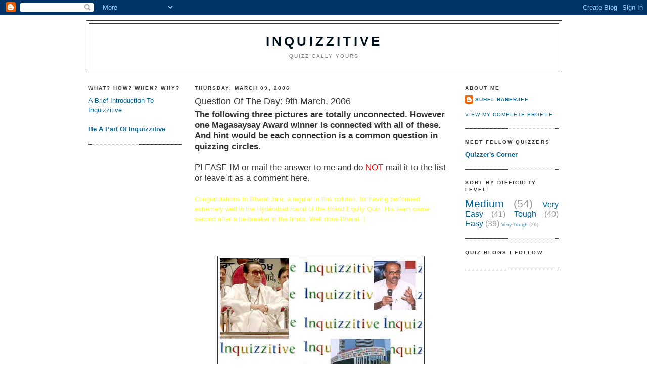

--- FILE ---
content_type: text/html; charset=utf-8
request_url: https://www.google.com/recaptcha/api2/aframe
body_size: 268
content:
<!DOCTYPE HTML><html><head><meta http-equiv="content-type" content="text/html; charset=UTF-8"></head><body><script nonce="RJ0ogGUPXzIpEMjCo8csWA">/** Anti-fraud and anti-abuse applications only. See google.com/recaptcha */ try{var clients={'sodar':'https://pagead2.googlesyndication.com/pagead/sodar?'};window.addEventListener("message",function(a){try{if(a.source===window.parent){var b=JSON.parse(a.data);var c=clients[b['id']];if(c){var d=document.createElement('img');d.src=c+b['params']+'&rc='+(localStorage.getItem("rc::a")?sessionStorage.getItem("rc::b"):"");window.document.body.appendChild(d);sessionStorage.setItem("rc::e",parseInt(sessionStorage.getItem("rc::e")||0)+1);localStorage.setItem("rc::h",'1769768243904');}}}catch(b){}});window.parent.postMessage("_grecaptcha_ready", "*");}catch(b){}</script></body></html>